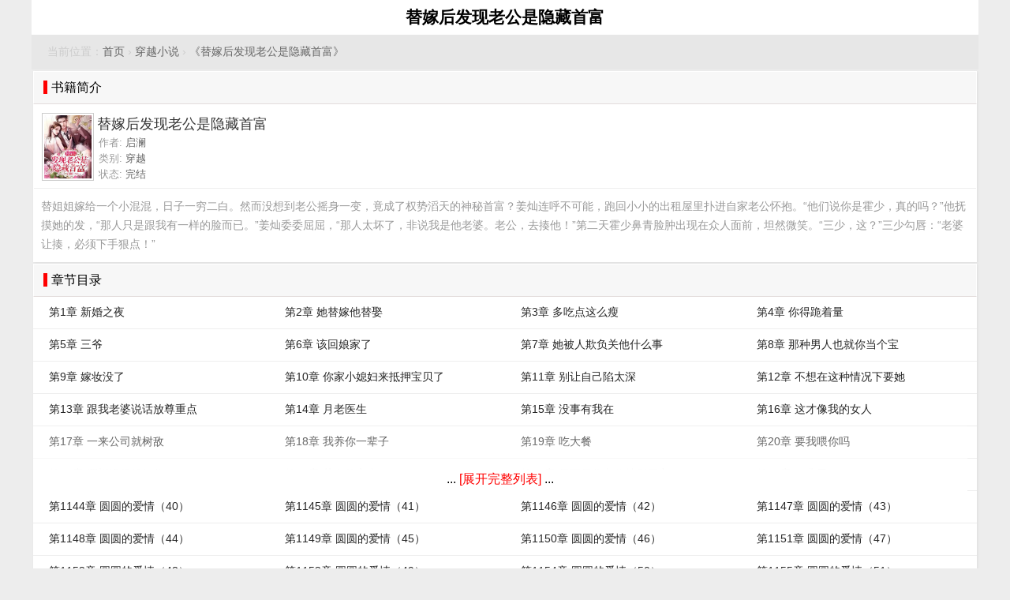

--- FILE ---
content_type: text/html; charset=UTF-8
request_url: https://www.quanben.io/n/tijiahoufaxianlaogongshiyincangshoufu/list.html
body_size: 4045
content:
<!DOCTYPE html>
<html>
<head>
<meta charset="utf-8" />
<meta name="viewport" content="width=device-width,minimum-scale=1,initial-scale=1" />
<title>替嫁后发现老公是隐藏首富 - 全本小说网</title>
<meta name="keywords" content="替嫁后发现老公是隐藏首富,启澜,替嫁后发现老公是隐藏首富最新章节" />
<meta name="description" content="全本小说网 《替嫁后发现老公是隐藏首富》,作者:启澜,简介:替姐姐嫁给一个小混混，日子一穷二白。然而没想到老公摇身一变，竟成了权势滔天的神秘首富？姜灿连呼不可能，跑回..." />
<meta name="applicable-device" content="pc,mobile" />
<link rel="amphtml" href="https://www.quanben.io/amp/n/tijiahoufaxianlaogongshiyincangshoufu/list.html" />
<style type="text/css">
body{margin:0 auto;font:1em/150% Arial, Helvetica, sans-serif;background-color:#ededed;text-align:center;max-width:1200px;}
h1{margin:0px;padding:10px;font-size:1.3em;background-color:#FFF;}
a{color:#666;text-decoration:none;margin:0px;}a:hover{color:#F00;}
.l{float:left;}.r{float:right;}.c{clear:both;}
.tool{ margin: 10px 10px 0px 10px;}.tc{text-align:center;}
.breadcrumb{padding:10px 20px;background-color:#e7e7e7; text-align: left; font-size: 0.85em; color:#ccc;}
.breadcrumb a{ padding: 0px;}
.footer{position:relative;margin:15px 0px 0px 0px;background:#f8f8f8;color:#999;text-align:center;border:1px solid #dddddd;font-size: 0.8em;}
.footer:before{content:'';position:absolute;left:50%;margin-left:-20px;top:-12px;background:#f8f8f8;width:40px;height:40px;border-radius:20px;z-index:1;border-top:1px solid #dddddd;}
.footer .copyright{position:relative;z-index:2;line-height:120%;}
.box{box-shadow:1px 1px 3px #dddddd;background-color:#FFF;text-align:left;margin:2px;}
.title{clear:both;margin:0px;padding:0 12px;font-weight:normal;font-size:1em;line-height:40px;border:1px solid #FFF;border-bottom:1px solid #e3dddc;background-color:#f7f7f7;}
.title span{margin:0px;padding:0px 0px 0px 5px;border-left:5px solid #F00;}
.list3{margin:0px;padding:0px;}
.list3 li{text-align:left;position:relative;margin:0px 0px;list-style:none;padding:0px;font-size:0.85em;white-space:nowrap;overflow:hidden;}
.list3 li a{margin:0px;display:block;padding:8px 20px;border-bottom:1px solid #eeeeee;color:#262626;}
.list3 li a:hover{color:#F00;}
.list3 li .author{position:absolute;top:0px;right:0px;padding:12px 10px 12px 0px;color:#999;font-size:0.85em;}
.list2 { background-color:#FFF;text-align:left;margin:1px; display:block; padding:10px 0px 5px 10px; height:90px; border-bottom:1px solid #eeeeee; overflow:hidden; position:relative; }
.list2 img{ width: 60px; height: 80px;  display:block; float:left; background-color:#FFF; padding:2px; border:1px solid #CCC;}
.list2 h3{ margin:0px; padding:0px; margin-left:70px; height:28px; line-height:28px; font-size: 18px; font-weight: 400; text-shadow:none; color:#333; }
.list2 p{margin:0px; padding:0px 2px; margin-left:70px; color:#999; font-size:0.82em; line-height:20px; }
.list2 p span { color:#666; margin-right:2px; }
.description{ padding: 10px; color: #999; font-size: 0.85em; }
.description p{ padding: 0px; margin: 0px; word-break: break-all;white-space: pre-wrap; overflow:hidden;}
a.button { padding:3px 12px 4px 12px; margin:2px 4px 0px 0px; border:1px solid #ccc; background-color:#FFF; font-size:14px; text-align:center; line-height:16px; color:#666; text-decoration: none; }
a.button:hover{color:#F00;}
a.s1{background-color:#F00;border:1px solid #C00; color:#FFF;}
a.s1:hover { text-decoration: underline; color:#FFF; }
.tool_button{ padding:10px 0px 0px 20px;}
.content_more{position:relative;}.red{color:red;}.tc{text-align: center;}
.more{background-image: linear-gradient(to top,rgba(255,255,255,1) 0%,rgba(255,255,255,1) 30%,rgba(255,255,255,0.5) 50%,rgba(255,255,255,0) 100%);padding: 4em 0 0.2em 0;position: absolute;color:#000;bottom: 0;width:99%;text-align:center;}
.more a{color: red;}
.list3 li{width:25%; float: left;}
@media screen and (min-width:1024px){.list3 li{width:25%;}}
@media screen and (min-width:800px) and (max-width:1024px){.list3 li{width:33.33%;}}
@media screen and (min-width:600px) and (max-width:800px){.list3 li{width:50%;}}
@media screen and (max-width:600px){.list3 li{width:100%;}}
</style>
<script type="text/javascript">
function base64(_str){var staticchars="PXhw7UT1B0a9kQDKZsjIASmOezxYG4CHo5Jyfg2b8FLpEvRr3WtVnlqMidu6cN";var encodechars="";for(var i=0;i<_str.length;i++){var num0=staticchars.indexOf(_str[i]);if(num0==-1){var code=_str[i]}else{var code=staticchars[(num0+3)%62]}var num1=parseInt(Math.random()*62,10);var num2=parseInt(Math.random()*62,10);encodechars+=staticchars[num1]+code+staticchars[num2]}return encodechars}function changefs(size){if(size=='+'){var u=document.getElementById('content').style.fontSize;var a=u.match(/\d/g).join("");var fpx=parseInt(a)+1;document.getElementById('content').style.fontSize=fpx+"px"}else if(size=='-'){var u=document.getElementById('content').style.fontSize;var a=u.match(/\d/g).join("");var fpx=parseInt(a)-1;document.getElementById('content').style.fontSize=fpx+"px"}else{document.getElementById('content').style.fontSize=size+"px"}}function load_more(book){document.getElementById('detail').innerHTML='<div class="red tc">[ loading... ]</div>';var theHead=document.getElementsByTagName('head').item(0);var myScript=document.createElement('script');myScript.src='/index.php?c=book&a=list.jsonp&callback='+callback+'&book_id='+book+'&b='+base64(callback);myScript.type='text/javascript';myScript.defer=true;theHead.appendChild(myScript)};
var callback='38e0e2';
function d38e0e2(data) {
  document.getElementById('detail').innerHTML=data.content;
}
</script>
</head>
<body itemscope itemtype="http://schema.org/WebPage">
<h1 itemprop="name headline">替嫁后发现老公是隐藏首富</h1>
<div class="breadcrumb" itemprop="breadcrumb">当前位置：<a href="/">首页</a> &rsaquo;
<a href="/c/chuanyue.html">穿越小说</a> &rsaquo;
<a href="/n/tijiahoufaxianlaogongshiyincangshoufu/">《替嫁后发现老公是隐藏首富》</a>
</div>
<div class="box" itemscope="itemscope" itemtype="http://schema.org/Book">
  <h2 class="title"><span>书籍简介</span></h2>
  <div class="list2">
  	<img src="https://img.c0m.io/quanben.io/upload/thumbnail/book_93000_93999/book_93382.jpg" alt="替嫁后发现老公是隐藏首富" itemprop="image" />
  	<h3><span itemprop="name">替嫁后发现老公是隐藏首富</span></h3>
  	<p>作者: <span itemprop="author">启澜</span></p>
  	<p>类别: <span itemprop="category">穿越</span></p>
  	<p>状态: <span>完结</span></p>
  </div>
  <div class="description" itemprop="description">
  	<p>替姐姐嫁给一个小混混，日子一穷二白。然而没想到老公摇身一变，竟成了权势滔天的神秘首富？姜灿连呼不可能，跑回小小的出租屋里扑进自家老公怀抱。“他们说你是霍少，真的吗？”他抚摸她的发，“那人只是跟我有一样的脸而已。”姜灿委委屈屈，“那人太坏了，非说我是他老婆。老公，去揍他！”第二天霍少鼻青脸肿出现在众人面前，坦然微笑。“三少，这？”三少勾唇：“老婆让揍，必须下手狠点！”</p>
  </div>
</div>

<div class="box">
	<h2 class="title"><span>章节目录</span></h2>
    <ul class="list3" itemscope="itemscope" itemtype="http://schema.org/ItemList"><li itemprop="itemListElement"><a href="/n/tijiahoufaxianlaogongshiyincangshoufu/1.html" itemprop="url"><span itemprop="name">第1章 新婚之夜</span></a></li>
<li itemprop="itemListElement"><a href="/n/tijiahoufaxianlaogongshiyincangshoufu/2.html" itemprop="url"><span itemprop="name">第2章 她替嫁他替娶</span></a></li>
<li itemprop="itemListElement"><a href="/n/tijiahoufaxianlaogongshiyincangshoufu/3.html" itemprop="url"><span itemprop="name">第3章 多吃点这么瘦</span></a></li>
<li itemprop="itemListElement"><a href="/n/tijiahoufaxianlaogongshiyincangshoufu/4.html" itemprop="url"><span itemprop="name">第4章 你得跪着量</span></a></li>
<li itemprop="itemListElement"><a href="/n/tijiahoufaxianlaogongshiyincangshoufu/5.html" itemprop="url"><span itemprop="name">第5章 三爷</span></a></li>
<li itemprop="itemListElement"><a href="/n/tijiahoufaxianlaogongshiyincangshoufu/6.html" itemprop="url"><span itemprop="name">第6章 该回娘家了</span></a></li>
<li itemprop="itemListElement"><a href="/n/tijiahoufaxianlaogongshiyincangshoufu/7.html" itemprop="url"><span itemprop="name">第7章 她被人欺负关他什么事</span></a></li>
<li itemprop="itemListElement"><a href="/n/tijiahoufaxianlaogongshiyincangshoufu/8.html" itemprop="url"><span itemprop="name">第8章 那种男人也就你当个宝</span></a></li>
<li itemprop="itemListElement"><a href="/n/tijiahoufaxianlaogongshiyincangshoufu/9.html" itemprop="url"><span itemprop="name">第9章 嫁妆没了</span></a></li>
<li itemprop="itemListElement"><a href="/n/tijiahoufaxianlaogongshiyincangshoufu/10.html" itemprop="url"><span itemprop="name">第10章 你家小媳妇来抵押宝贝了</span></a></li>
<li itemprop="itemListElement"><a href="/n/tijiahoufaxianlaogongshiyincangshoufu/11.html" itemprop="url"><span itemprop="name">第11章 别让自己陷太深</span></a></li>
<li itemprop="itemListElement"><a href="/n/tijiahoufaxianlaogongshiyincangshoufu/12.html" itemprop="url"><span itemprop="name">第12章 不想在这种情况下要她</span></a></li>
<li itemprop="itemListElement"><a href="/n/tijiahoufaxianlaogongshiyincangshoufu/13.html" itemprop="url"><span itemprop="name">第13章 跟我老婆说话放尊重点</span></a></li>
<li itemprop="itemListElement"><a href="/n/tijiahoufaxianlaogongshiyincangshoufu/14.html" itemprop="url"><span itemprop="name">第14章 月老医生</span></a></li>
<li itemprop="itemListElement"><a href="/n/tijiahoufaxianlaogongshiyincangshoufu/15.html" itemprop="url"><span itemprop="name">第15章 没事有我在</span></a></li>
<li itemprop="itemListElement"><a href="/n/tijiahoufaxianlaogongshiyincangshoufu/16.html" itemprop="url"><span itemprop="name">第16章 这才像我的女人</span></a></li>
<li itemprop="itemListElement"><a href="/n/tijiahoufaxianlaogongshiyincangshoufu/17.html" itemprop="url"><span itemprop="name">第17章 一来公司就树敌</span></a></li>
<li itemprop="itemListElement"><a href="/n/tijiahoufaxianlaogongshiyincangshoufu/18.html" itemprop="url"><span itemprop="name">第18章 我养你一辈子</span></a></li>
<li itemprop="itemListElement"><a href="/n/tijiahoufaxianlaogongshiyincangshoufu/19.html" itemprop="url"><span itemprop="name">第19章 吃大餐</span></a></li>
<li itemprop="itemListElement"><a href="/n/tijiahoufaxianlaogongshiyincangshoufu/20.html" itemprop="url"><span itemprop="name">第20章 要我喂你吗</span></a></li>
<li itemprop="itemListElement"><a href="/n/tijiahoufaxianlaogongshiyincangshoufu/21.html" itemprop="url"><span itemprop="name">第21章 哪样没伺候好你</span></a></li>
<li itemprop="itemListElement"><a href="/n/tijiahoufaxianlaogongshiyincangshoufu/22.html" itemprop="url"><span itemprop="name">第22章 莫名的心疼</span></a></li>
<li itemprop="itemListElement"><a href="/n/tijiahoufaxianlaogongshiyincangshoufu/23.html" itemprop="url"><span itemprop="name">第23章 是不是你老公特别厉害</span></a></li>
<li itemprop="itemListElement"><a href="/n/tijiahoufaxianlaogongshiyincangshoufu/24.html" itemprop="url"><span itemprop="name">第24章 一辈子</span></a></li>
</ul><div class="c"></div><div class="content_more" id="detail"><div class="more">... <a href="javascript:void(0)" onclick="load_more('93382')">[展开完整列表]</a> ...</div></div><ul class="list3" itemscope="itemscope" itemtype="http://schema.org/ItemList"><li itemprop="itemListElement"><a href="/n/tijiahoufaxianlaogongshiyincangshoufu/1144.html" itemprop="url"><span itemprop="name">第1144章 圆圆的爱情（40）</span></a></li>
<li itemprop="itemListElement"><a href="/n/tijiahoufaxianlaogongshiyincangshoufu/1145.html" itemprop="url"><span itemprop="name">第1145章 圆圆的爱情（41）</span></a></li>
<li itemprop="itemListElement"><a href="/n/tijiahoufaxianlaogongshiyincangshoufu/1146.html" itemprop="url"><span itemprop="name">第1146章 圆圆的爱情（42）</span></a></li>
<li itemprop="itemListElement"><a href="/n/tijiahoufaxianlaogongshiyincangshoufu/1147.html" itemprop="url"><span itemprop="name">第1147章 圆圆的爱情（43）</span></a></li>
<li itemprop="itemListElement"><a href="/n/tijiahoufaxianlaogongshiyincangshoufu/1148.html" itemprop="url"><span itemprop="name">第1148章 圆圆的爱情（44）</span></a></li>
<li itemprop="itemListElement"><a href="/n/tijiahoufaxianlaogongshiyincangshoufu/1149.html" itemprop="url"><span itemprop="name">第1149章 圆圆的爱情（45）</span></a></li>
<li itemprop="itemListElement"><a href="/n/tijiahoufaxianlaogongshiyincangshoufu/1150.html" itemprop="url"><span itemprop="name">第1150章 圆圆的爱情（46）</span></a></li>
<li itemprop="itemListElement"><a href="/n/tijiahoufaxianlaogongshiyincangshoufu/1151.html" itemprop="url"><span itemprop="name">第1151章 圆圆的爱情（47）</span></a></li>
<li itemprop="itemListElement"><a href="/n/tijiahoufaxianlaogongshiyincangshoufu/1152.html" itemprop="url"><span itemprop="name">第1152章 圆圆的爱情（48）</span></a></li>
<li itemprop="itemListElement"><a href="/n/tijiahoufaxianlaogongshiyincangshoufu/1153.html" itemprop="url"><span itemprop="name">第1153章 圆圆的爱情（49）</span></a></li>
<li itemprop="itemListElement"><a href="/n/tijiahoufaxianlaogongshiyincangshoufu/1154.html" itemprop="url"><span itemprop="name">第1154章 圆圆的爱情（50）</span></a></li>
<li itemprop="itemListElement"><a href="/n/tijiahoufaxianlaogongshiyincangshoufu/1155.html" itemprop="url"><span itemprop="name">第1155章 圆圆的爱情（51）</span></a></li>
<li itemprop="itemListElement"><a href="/n/tijiahoufaxianlaogongshiyincangshoufu/1156.html" itemprop="url"><span itemprop="name">第1156章 圆圆的爱情（52）</span></a></li>
<li itemprop="itemListElement"><a href="/n/tijiahoufaxianlaogongshiyincangshoufu/1157.html" itemprop="url"><span itemprop="name">第1157章 终章 （1）</span></a></li>
<li itemprop="itemListElement"><a href="/n/tijiahoufaxianlaogongshiyincangshoufu/1158.html" itemprop="url"><span itemprop="name">第1158章 终章 （2）</span></a></li>
<li itemprop="itemListElement"><a href="/n/tijiahoufaxianlaogongshiyincangshoufu/1159.html" itemprop="url"><span itemprop="name">第1159章 终章 （3）</span></a></li>
<li itemprop="itemListElement"><a href="/n/tijiahoufaxianlaogongshiyincangshoufu/1160.html" itemprop="url"><span itemprop="name">第1160章 终章 （4）</span></a></li>
<li itemprop="itemListElement"><a href="/n/tijiahoufaxianlaogongshiyincangshoufu/1161.html" itemprop="url"><span itemprop="name">第1161章 终章 （5）</span></a></li>
<li itemprop="itemListElement"><a href="/n/tijiahoufaxianlaogongshiyincangshoufu/1162.html" itemprop="url"><span itemprop="name">第1162章 终章 （6）</span></a></li>
<li itemprop="itemListElement"><a href="/n/tijiahoufaxianlaogongshiyincangshoufu/1163.html" itemprop="url"><span itemprop="name">第1163章 终章 （7）</span></a></li>
<li itemprop="itemListElement"><a href="/n/tijiahoufaxianlaogongshiyincangshoufu/1164.html" itemprop="url"><span itemprop="name">第1164章 终章 （8）</span></a></li>
<li itemprop="itemListElement"><a href="/n/tijiahoufaxianlaogongshiyincangshoufu/1165.html" itemprop="url"><span itemprop="name">第1165章 终章 （9）</span></a></li>
<li itemprop="itemListElement"><a href="/n/tijiahoufaxianlaogongshiyincangshoufu/1166.html" itemprop="url"><span itemprop="name">第1166章 终章 （10）</span></a></li>
</ul><div class="c"></div>
</div>
<div class="footer">
<p class="copyright">quanben.io</p>
</div>
</body>
</html>